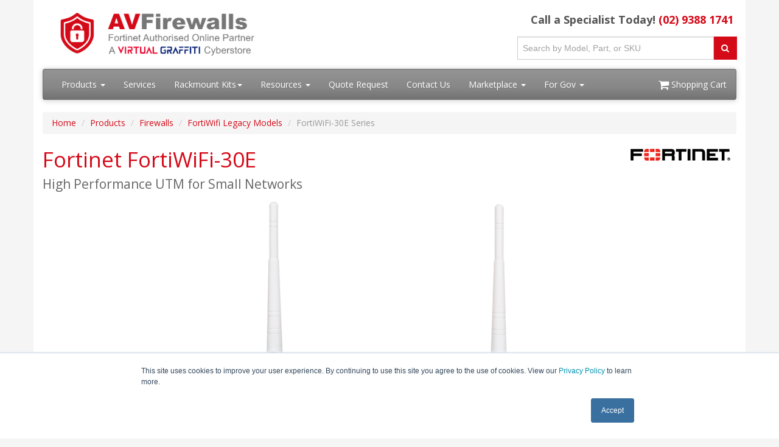

--- FILE ---
content_type: text/html; charset=UTF-8
request_url: https://www.avfirewalls.com.au/FortiWiFi-30E.asp
body_size: 13299
content:
<!DOCTYPE html>
<html lang="en-au">

<head>
  <meta http-equiv="content-type" content="text/html; charset=UTF-8">
  <meta charset="utf-8">
  <title>Fortinet FortiWiFi-30E | AVFirewalls.com.au</title>
  <meta name="description" content="FortiWiFi-30E.">
  <link rel="canonical" href="https://www.avfirewalls.com.au/FortiWiFi-30E.php">
  <meta name="viewport" content="width=device-width, initial-scale=1, maximum-scale=1" />
<link href="//fonts.googleapis.com/css?family=Open+Sans:400,700italic,700" rel="stylesheet" />
<link href="//maxcdn.bootstrapcdn.com/bootswatch/3.3.4/cerulean/bootstrap.min.css" rel="stylesheet" />
<link href="//maxcdn.bootstrapcdn.com/font-awesome/4.3.0/css/font-awesome.min.css" rel="stylesheet" />
<!-- <link rel="stylesheet" href="https://cdnjs.cloudflare.com/ajax/libs/font-awesome/7.0.1/css/all.min.css" /> -->
<link href="/resources/css/styles.css?v=1765343789" rel="stylesheet">
<link href="/css/styles.css?v=1768978016" rel="stylesheet" />
<link href="/resources/css/jquery.typeahead.css" rel="stylesheet" />
<link rel="apple-touch-icon" sizes="57x57" href="/images/favicons/apple-icon-57x57.png" />
<link rel="apple-touch-icon" sizes="60x60" href="/images/favicons/apple-icon-60x60.png" />
<link rel="apple-touch-icon" sizes="72x72" href="/images/favicons/apple-icon-72x72.png" />
<link rel="apple-touch-icon" sizes="76x76" href="/images/favicons/apple-icon-76x76.png" />
<link rel="apple-touch-icon" sizes="114x114" href="/images/favicons/apple-icon-114x114.png" />
<link rel="apple-touch-icon" sizes="120x120" href="/images/favicons/apple-icon-120x120.png" />
<link rel="apple-touch-icon" sizes="144x144" href="/images/favicons/apple-icon-144x144.png" />
<link rel="apple-touch-icon" sizes="152x152" href="/images/favicons/apple-icon-152x152.png" />
<link rel="apple-touch-icon" sizes="180x180" href="/images/favicons/apple-icon-180x180.png" />
<link rel="icon" type="image/png" sizes="192x192" href="/images/favicons/android-icon-192x192.png" />
<link rel="icon" type="image/png" sizes="32x32" href="/images/favicons/favicon-32x32.png" />
<link rel="icon" type="image/png" sizes="96x96" href="/images/favicons/favicon-96x96.png" />
<link rel="icon" type="image/png" sizes="16x16" href="/images/favicons/favicon-16x16.png" />
<link rel="manifest" href="/images/favicons/manifest.json" />
<meta name="msapplication-TileColor" content="#ffffff" />
<meta name="msapplication-TileImage" content="/images/favicons/ms-icon-144x144.png" />
<meta name="theme-color" content="#ffffff" />
<script>
  (function (w, d, s, l, i) {
    w[l] = w[l] || [];
    w[l].push({'gtm.start': new Date().getTime(), 'event': 'gtm.js'});
    var f = d.getElementsByTagName(s)[0],
      j = d.createElement(s),
      dl = l != 'dataLayer' ? '&l=' + l : '';
    j.async = true;
    j.src = 'https://www.googletagmanager.com/gtm.js?id=' + i + dl;
    f.parentNode.insertBefore(j, f);
  })(window, document, 'script', 'dataLayer', 'GTM-NQGK8FM');
</script>
<script src="https://www.google.com/recaptcha/api.js" async defer></script>
<style>
  .media-carousel {
    margin-bottom: 0;
    padding: 0 40px 30px;
    margin-top: 30px;
  }
  .media-carousel .carousel-control.left {
    left: -12px;
    background: #222;
    border: 4px solid #fff;
    border-radius: 23px;
    height: 60px;
    width: 60px;
    margin-top: 100px;
    font-size: 32px;
  }
  .media-carousel .carousel-control.right {
    right: -12px !important;
    background: #222;
    border: 4px solid #fff;
    border-radius: 23px;
    height: 60px;
    width: 60px;
    margin-top: 100px;
    font-size: 32px;
  }
  .media-carousel .carousel-indicators {
    right: 50%;
    top: auto;
    bottom: 0;
    margin-right: -19px;
  }
  .media-carousel .carousel-indicators li {
    background: silver;
  }
  .media-carousel .carousel-indicators .active {
    background: #333;
  }
</style>
</head>

<body>
  <div class="container">
    <style>
  .megamenu-header {
    background-color: #d50a18 !important;
    padding: 20px;
  }

  .megamenu-list-item {
    padding: 8px;
    padding-left: 30px !important;
  }
</style>

<div class="header">
  <div class="row">
    <div class="col-md-8 col-sm-6 logo-block">
      <div class="logo">
        <a href="https://www.avfirewalls.com.au/"><img style="height: 80px" src="/resources/images/avfirewalls-logo-new-au.png?1" alt="AVFirewalls.com.au" class="img-responsive" /></a>
      </div>
      <div class="d-block d-sm-none hidden-sm hidden-md hidden-lg hidden-xl" style="font-weight: 100; font-size: 22px; min-height: 30px; padding-top: 5px; padding-bottom: 17px;">Call a Specialist Today! <a class="tel" href="tel:+61293881741">(02) 9388 1741</a></div>
    </div>
    <div class="col-md-4 col-sm-6">
      <p class="phone-header">
        Call a Specialist Today! <a class="tel" href="tel:+61293881741">(02) 9388 1741</a>
      </p>
      <form name="form-searchahead" class="top-search form-searchahead" role="search" action="/search.php" method="get">
        <div class="typeahead__container input-group" style="width: 100%">
          <div class="typeahead__field">
            <div class="typeahead__query">
              <input type="text" class="js-typeahead-searchahead form-control" placeholder="Search by Model, Part, or SKU" name="q" autocomplete="off" />
            </div>
            <div class="typeahead__button">
              <div class="input-group-btn">
                <button class="btn btn-primary" type="submit"><i class="fa fa-search"></i></button>
              </div>
            </div>
          </div>
        </div>
      </form>
    </div>
  </div>
</div>
<div class="navbar navbar-default">
  <div class="navbar-header">
    <button type="button" class="navbar-toggle" data-toggle="collapse" data-target=".navbar-responsive-collapse"><span class="icon-bar"></span> <span class="icon-bar"></span> <span class="icon-bar"></span></button>
  </div>
  <div class="navbar-collapse collapse navbar-responsive-collapse" id="navbar">
    <ul class="nav navbar-nav">
      <li class="productDropdown dropdown">
        <a href="#" class="dropdown-toggle" data-toggle="dropdown" data-hover="dropdown">Products <b class="caret"></b></a>
        <ul class="dropdown-menu" id="products-megamenu">
          <div class="row" style="padding: 0 30px">
            <div class="row">
              <div class="col-sm-4">
                <p class="dropdownHeader megamenu-header">Fortigate Firewalls</p>
                <li class="megamenu-list"><a class="megamenu-list-item" href="/FortiGate-Entry-Level.php" title="FortiGate Entry Level Series">FortiGate Entry Level Series</a></li>
                <li class="megamenu-list"><a class="megamenu-list-item" href="/FortiGate-Mid-Range.php" title="FortiGate Mid-Range Series">FortiGate Mid-Range Series</a></li>
                <li class="megamenu-list"><a class="megamenu-list-item" href="/FortiGate-High-End.php" title="FortiGate High-End Series">FortiGate High-End Series</a></li>
                <li class="megamenu-list"><a class="megamenu-list-item" href="/FortiGate-Ultra-High-End.php" title="FortiGate Ultra High-End Series">FortiGate Ultra High-End Series</a></li>
                <li class="megamenu-list"><a class="megamenu-list-item" href="/FortiGate-Chassis-Platforms.php" title="FortiGate Chassis Platforms">FortiGate Chassis Platforms</a></li>
                <li class="megamenu-list"><a class="megamenu-list-item" href="/FortiGate-Data-Center-Firewall.php" title="FortiGate Data Center Firewall">FortiGate Data Center Firewall</a></li>
                <li class="megamenu-list"><a class="megamenu-list-item" href="/FortiGate-Rugged-Series.php" title="FortiGate Rugged Series">FortiGate Rugged Series</a></li>
                <li class="megamenu-list"><a class="megamenu-list-item" href="/FortiWifi-Series.php" title="FortiWifi Series">FortiWifi Series</a></li>
                <li class="megamenu-list"><a class="megamenu-list-item" href="/Fortigate-Virtual-Appliances.php" title="FortiGate Virtual Appliances">FortiGate Virtual Appliances</a></li>
                <li class="megamenu-list"><a class="megamenu-list-item" href="/FortiGuard-Series.php" title="Security Subscription Services">Security Subscription Services</a></li>
                <li class="megamenu-list"><a class="megamenu-list-item" href="/FortiGate-Legacy-Models.php" title="FortiGate Legacy Models">FortiGate Legacy Models</a></li>
                <li class="megamenu-list"><a class="megamenu-list-item" href="/FortiWifi-Legacy-Models.php" title="FortiWifi Legacy Models">FortiWifi Legacy Models</a></li>

                <p class="dropdownHeader megamenu-header">Network Security</p>
                <li class="megamenu-list"><a class="megamenu-list-item" href="/fortiap-series.php" title="FortiSandbox Series">FortiAp Series</a></li>
                <li class="megamenu-list"><a class="megamenu-list-item" href="/fortiswitch-series.php" title="FortiManager Series">FortiSwitch Series</a></li>
                <li class="megamenu-list"><a class="megamenu-list-item" href="/fortiextender-series.php" title="FortiManager Series">FortiExtender Series</a></li>
                <li class="megamenu-list"><a class="megamenu-list-item" href="/fortinac-series.php" title="FortiAnalyzer Series">FortiNAC Series</a></li>
                <li class="megamenu-list"><a class="megamenu-list-item" href="/fortiproxy-series.php" title="FortiSOAR">FortiProxy Series</a></li>
                <li class="megamenu-list"><a class="megamenu-list-item" href="/fortibranchsase-series.php" title="FortiSOAR">FortiBranchSASE Series</a></li>


              </div>

              <div class="col-sm-4">
                <p class="dropdownHeader megamenu-header">Cloud Security</p>
                <li class="megamenu-list"><a class="megamenu-list-item" href="/fortiddos-series.php" title="FortiDDoS Series">FortiDDoS Series</a></li>
                <li class="megamenu-list"><a class="megamenu-list-item" href="/fortigate-virtual-appliances.php" title="FortiGate Virtual Appliances">FortiGate Virtual Appliances</a></li>
                <li class="megamenu-list"><a class="megamenu-list-item" href="/forticwp.php" title="Cloud-Native Application Protection Platform ">Cloud-Native Application Protection Platform </a></li>
                <li class="megamenu-list"><a class="megamenu-list-item" href="/fortiweb-series.php" title="FortiWeb Series">FortiWeb Series </a></li>
                <li class="megamenu-list"><a class="megamenu-list-item" href="/fortimail-series.php" title="FortiMail Series">FortiMail Series </a></li>
                <li class="megamenu-list"><a class="megamenu-list-item" href="/fortiadc-series.php" title="FortiADC Series">FortiADC Series </a></li>
                <p class="dropdownHeader megamenu-header">Fabric Manager</p>
                <li class="megamenu-list"><a class="megamenu-list-item" href="/forticare.php" title="FortiCare">FortiCare </a></li>
                <li class="megamenu-list"><a class="megamenu-list-item" href="/fortimonitor-series.php" title="FortiMonitor Series">FortiMonitor Series </a></li>
                <li class="megamenu-list"><a class="megamenu-list-item" href="/fortianalyzer-series.php" title="FortiAnalyzer">FortiAnalyzer </a></li>
                <p class="dropdownHeader megamenu-header">Security Operations</p>
                <li class="megamenu-list"><a class="megamenu-list-item" href="/fortisiem-series.php" title="FortiSIEM">FortiSIEM </a></li>
                <li class="megamenu-list"><a class="megamenu-list-item" href="/fortideceptor.php" title="FortiDeceptor">FortiDeceptor </a></li>
                <li class="megamenu-list"><a class="megamenu-list-item" href="/fortisoar.php" title="FortiSOAR">FortiSOAR </a></li>
                <li class="megamenu-list"><a class="megamenu-list-item" href="/fortisandbox-series.php" title="FortiSandbox">FortiSandbox </a></li>
                <li class="megamenu-list"><a class="megamenu-list-item" href="/fortindr-series.php" title="FortiNDR">FortiNDR </a></li>
              </div>

              <div class="col-sm-4">

                <p class="dropdownHeader megamenu-header">Access and Endpoint Security</p>
                <li style="background-color: #C8C8C8;" class="megamenu-list"><a class="megamenu-list-item" href="/fortitrust.php" title="FortiTrust"><strong>FortiTrust</strong></a></li>
                <li class="megamenu-list"><a class="megamenu-list-item" href="/fortitrust-identity.php" title="FortiTrust Identity">FortiTrust Identity</a></li>
                <li class="megamenu-list"><a class="megamenu-list-item" href="/ztna-subscription.php" title="FortiTrust ZTNA">FortiTrust ZTNA</a></li>
                <li class="megamenu-list"><a class="megamenu-list-item" href="/fortitrust-sase.php" title="FortiTrust SASE">FortiTrust SASE</a></li>

                <li style="background-color: #C8C8C8;" class="megamenu-list"><a class="megamenu-list-item" href="/forticlient.php" title="FortiClient"><strong>FortiClient</strong></a></li>
                <li class="megamenu-list"><a class="megamenu-list-item" href="/forticlient-vpn-ztna.php" title="FortiClient VPN/ZTNA">FortiClient VPN/ZTNA</a></li>
                <li class="megamenu-list"><a class="megamenu-list-item" href="/forticlient-epp-apt.php" title="FortiClient EPP/APT">FortiClient EPP/APT</a></li>
                <li class="megamenu-list"><a class="megamenu-list-item" href="/forticlient-managed-services.php" title="FortiClient Managed Services">FortiClient Managed Services</a></li>
                <li class="megamenu-list"><a class="megamenu-list-item" href="/forticlient-chromebook.php" title="FortiClient Chromebook">FortiClient Chromebook</a></li>

                <li style="background-color: #C8C8C8;" class="megamenu-list"><a class="megamenu-list-item" href="/fortiedr.php" title="FortiEDR"><strong>FortiEDR</strong></a></li>
                <li class="megamenu-list"><a class="megamenu-list-item" href="/fortiedr-discover-and-protect.php" title="FortiEDR Discover and Protect">FortiEDR Discover and Protect</a></li>
                <li class="megamenu-list"><a class="megamenu-list-item" href="/fortiedr-protect-and-respond.php" title="FortiEDR Protect and Respond">FortiEDR Protect and Respond</a></li>
                <li class="megamenu-list"><a class="megamenu-list-item" href="/fortiedr-discover-protect-and-respond.php" title="FortiEDR Discover, Protect and Respond">FortiEDR Discover, Protect and Respond</a></li>
                <li class="megamenu-list"><a class="megamenu-list-item" href="/fortiedr-discover-protect-and-respond-airgap.php" title="FortiEDR Discover, Protect and Respond - AirGap">FortiEDR Discover, Protect and Respond - AirGap</a></li>


                <li style="background-color: #C8C8C8;" class="megamenu-list"><a class="megamenu-list-item" href="/fortitoken.php" title="FortiToken"><strong>FortiToken</strong></a></li>
                <li class="megamenu-list"><a class="megamenu-list-item" href="/fortitoken-210.php" title="FortiToken-210">FortiToken-210</a></li>
                <li class="megamenu-list"><a class="megamenu-list-item" href="/fortitoken-310.php" title="FortiToken-310">FortiToken-310</a></li>
                <li class="megamenu-list"><a class="megamenu-list-item" href="/fortitoken-410.php" title="FortiToken-410">FortiToken-410</a></li>
                <li class="megamenu-list"><a class="megamenu-list-item" href="/fortitokenmobile-electronic-lic.php" title="FortiTokenMobile (Electronic License)">FortiTokenMobile (Electronic License)</a></li>
                <li class="megamenu-list"><a class="megamenu-list-item" href="/fortiidentity-cloud.php" title="FortiIdentity Cloud">FortiIdentity Cloud</a></li>

                <li style="background-color: #C8C8C8;" class="megamenu-list"><a class="megamenu-list-item" href="/fortisase.php" title="FortiSASE"><strong>FortiSASE</strong></a></li>
              </div>



            </div>
            <hr />
            <div class="row">
              <a href="/products.php"><button style="background-color: #d50a18" class="btn btn-primary center-block">View All Products</button></a><br />
            </div>
          </div>
        </ul>
      </li>
      <li>
        <a href="/professional-support.php">Services</a>
      </li>
      <li class="dropdown">
        <a href="#" class="dropdown-toggle" data-toggle="dropdown" data-hover="dropdown">Rackmount Kits<b class="caret"></b></a>
        <ul class="dropdown-menu">
          <li><a href="/RM-FR-T3.php">RM-FR-T3</a></li>
          <li><a href="/RM-FR-T7.php">RM-FR-T7</a></li>
          <li><a href="/RM-FR-T8.php">RM-FR-T8</a></li>
          <li><a href="/RM-FR-T9.php">RM-FR-T9</a></li>
          <li><a href="/RM-FR-T10.php">RM-FR-T10</a></li>
          <li><a href="/RM-FR-T11.php">RM-FR-T11</a></li>
          <li><a href="/RM-FR-T12.php">RM-FR-T12</a></li>
          <li><a href="/RM-FR-T14.php">RM-FR-T14</a></li>
          <li><a href="/RM-FR-T15.php">RM-FR-T15</a></li>
          <li><a href="/RM-FR-T16.php">RM-FR-T16</a></li>
          <li><a href="/RM-FR-T17.php">RM-FR-T17</a></li>
        </ul>
      </li>
      <li class="dropdown">
        <a href="#" class="dropdown-toggle" data-toggle="dropdown" data-hover="dropdown">Resources <b class="caret"></b></a>
        <ul class="dropdown-menu">
          <li class="dropdown dropdown-submenu">
            <a href="#" class="dropdown-toggle" data-toggle="dropdown">Solutions</a>
            <ul class="dropdown-menu">
              <li class="dropdown dropdown-submenu">
                <a href="#" class="dropdown-toggle" data-toggle="dropdown">FortiAP Solutions</a>
                <ul class="dropdown-menu">
                  <li><a href="/Healthcare-Solutions.php">Healthcare Solutions</a></li>
                  <li><a href="/Retail-Solutions.php">Retail Solutions</a></li>
                </ul>
              </li>
              <li class="dropdown dropdown-submenu">
                <a href="#" class="dropdown-toggle" data-toggle="dropdown">Small Business Solutions</a>
                <ul class="dropdown-menu">
                  <li><a href="/Secure-Connectivity.php">Secure Office Networking Solutions</a></li>
                  <li><a href="/Small-Mid-Size-Business-Security.php">Small and Mid-Size Business Security</a></li>
                </ul>
              </li>
              <li><a href="/WFH.php">Work From Home Solutions</a></li>
              <li><a href="/Teleworker.php">Teleworker Solutions</a></li>
              <li><a href="/Education.php">Fortinet Education Solutions</a></li>
              <li><a href="/Healthcare.php">Fortinet Healthcare Solutions</a></li>
              <li><a href="/SD-WAN.php">Secure SD-WAN</a></li>
              <li><a href="/SD-Branch.php">Secure SD-Branch</a></li>
              <li><a href="/fortiOS.php">FortiOS</a></li>
              <li><a href="/security-fabric.php">Security Fabric</a></li>

            </ul>
          </li>
          <li><a href="/Fortinet-Solutions.php">Fortinet Solutions</a></li>
          <li>
            <a href="/security-fabric-ready-products.php">Security Fabric Ready Products</a>
          </li>
          <li>
            <a href="/blog.php">Blog</a>
          </li>
          <li><a href="/Fortinet-Solutions.php">Fortinet Solutions</a></li>
          <li><a href="/Specials.php">Specials &amp; Promotions</a></li>
          <li><a href="/Tradeup-Program.php">Trade Up Programs</a></li>
          <li><a href="/Training.php">Fortinet Training</a></li>
          <li><a href="/Online-Demos.php">Live Demos</a></li>
          <li><a href="/Fortinet-Mitre-Matrix.php">Mitre ATT & CK Matrix</a></li>
          <li><a href="/Fortinet-Enterprise-Mitigation-Reference-Table.php">Mitre Enterprise Mitigation Reference Table</a></li>
          <li><a href="/whitepaper.php">Threat Hunting</a></li>
          <li><a href="/ordering-guides.php">Ordering Guides</a></li>
          <li><a href="/fortigate-sizing-calculator.php">Fortigate Sizing Calculator</a></li>
        </ul>
      </li>
      <li><a href="/quoterequest.php">Quote Request</a></li>
      <li><a href="/contact.php">Contact Us</a></li>

      <li class="dropdown">
        <a href="#" class="dropdown-toggle" data-toggle="dropdown" data-hover="dropdown">Marketplace <b class="caret"></b></a>
        <ul class="dropdown-menu">
          <li><a href="/aws.php">AWS</a></li>
        </ul>
      </li>
      <li class="dropdown"> 
        <a href="#" class="dropdown-toggle" data-toggle="dropdown" data-hover="dropdown">For Gov <b class="caret"></b></a>
        <ul class="dropdown-menu">
          <li><a href="/federal.php">Federal</a></li>
          <li><a href="/state.php">State</a></li>
          <li><a href="/local.php">Local</a></li>
        </ul>
      </li>

    </ul>
    <ul class="nav navbar-nav navbar-right">
      <li>
        <a href="/viewcart.php"><i class="fa fa-shopping-cart fa-lg"></i> Shopping Cart</a>
      </li>
    </ul>
  </div>
</div>    <nav aria-label="breadcrumb">
      <ol class="breadcrumb">
        <li class="breadcrumb-item"><a href="/">Home</a></li>
        <li class="breadcrumb-item"><a href="/products.php">Products</a></li>
        <li class="breadcrumb-item"><a href="/firewalls.php">Firewalls</a></li>
        <li class="breadcrumb-item"><a href="/FortiWifi-Legacy-Models.php">FortiWifi Legacy Models</a></li>
        <li class="breadcrumb-item active" aria-current="page">FortiWiFi-30E Series</li>
      </ol>
    </nav>
    <div class="content"><img src="/images/fortinet-logo.png" class="vendorLogo" alt="Fortinet Partner">
      <h1>Fortinet FortiWiFi-30E<br>
        <span class="smallHeaderText">High Performance UTM
          for Small Networks</span>
      </h1>
      <p><img src="/images/FortiGate/FortiGate-FortiWiFi-30E/FortiWiFi30E.png" width="600" height="447" class="img-responsive center-block"></p><br>
      <h3 class="text-center">Sorry, this product is no longer available, please <a href="/contact.php">contact us</a> for a replacement.</h3> <br>
      <div class="pricing panel  panel-primary">
        <div class="panel-heading">Fortinet Products</div>
        <div class="panel-body">
          <div class="panel-subheading"><strong>FortiWiFi-30E FortiConverter Service for one time configuration conversion service</strong></div>
          <div class="row">
            <div class="col-sm-7"><strong>FortiWiFi-30E 1 Year FortiConverter Service for one time configuration conversion service</strong></div>
            <div class="col-sm-3">#FC-10-00038-189-02-12<br>
              <strong>Our Price: <a href="/quoterequest.php?product=FC-10-00038-189-02-12">Request a Quote</a></strong>
            </div>
            <div class="col-sm-2 text-center">
              <a href="/quoterequest.php?product=FC-10-00038-189-02-12" class="btn btn-primary"><i class="fa fa-envelope-o fa-envelope"></i> Get a Quote</a><!--<form action="/addcart.php" method="get">
                <input type="hidden" name="item" value="FC-10-00038-189-02-12 - FortiWiFi-30E 1 Year FortiConverter Service for one time configuration conversion service">
                <input type="hidden" name="price" value="$80.00">
                <input type="hidden" name="quantity" value="1">
                <button type="submit" class="btn btn-warning center-block"><i class="fa fa-shopping-cart"></i> Add to Cart</button>
              </form>-->
            </div>
          </div>
          <div class="panel-subheading"><strong>FortiWiFi-30E Upgrade FortiCare Premium to Elite</strong></div>
          <div class="row">
            <div class="col-sm-7"><strong>FortiWiFi-30E 1 Year Upgrade FortiCare Premium to Elite (Require FortiCare Premium)</strong></div>
            <div class="col-sm-3">#FC-10-00038-204-02-12<br>
              <strong>Our Price: <a href="/quoterequest.php?product=FC-10-00038-204-02-12">Request a Quote</a></strong>
            </div>
            <div class="col-sm-2 text-center">
              <a href="/quoterequest.php?product=FC-10-00038-204-02-12" class="btn btn-primary"><i class="fa fa-envelope-o fa-envelope"></i> Get a Quote</a><!--<form action="/addcart.php" method="get">
                <input type="hidden" name="item" value="FC-10-00038-204-02-12 - FortiWiFi-30E 1 Year Upgrade FortiCare Premium to Elite (Require FortiCare Premium)">
                <input type="hidden" name="price" value="$59.00">
                <input type="hidden" name="quantity" value="1">
                <button type="submit" class="btn btn-warning center-block"><i class="fa fa-shopping-cart"></i> Add to Cart</button>
              </form>-->
            </div>
          </div>
          <div class="panel-subheading"><strong>FortiWiFi-30E Enterprise Protection (IPS, Advanced Malware Protection, Application Control, Web Filtering, Antispam, Security Rating, Industrial Security, FortiConverter Svc, and 24x7 FortiCare)</strong></div>
          <div class="row">
            <div class="col-sm-7"><strong>FortiWiFi-30E 1 Year Enterprise Protection (IPS, Advanced Malware Protection, Application Control, URL, DNS &amp; Video Filtering, Antispam, Security Rating, Industrial Security, FortiConverter Svc, and FortiCare Premium)</strong></div>
            <div class="col-sm-3">#FC-10-00038-810-02-12<br>
              <strong>Our Price: <a href="/quoterequest.php?product=FC-10-00038-810-02-12">Request a Quote</a></strong>
            </div>
            <div class="col-sm-2 text-center">
              <a href="/quoterequest.php?product=FC-10-00038-810-02-12" class="btn btn-primary"><i class="fa fa-envelope-o fa-envelope"></i> Get a Quote</a><!--<form action="/addcart.php" method="get">
                <input type="hidden" name="item" value="FC-10-00038-810-02-12 - FortiWiFi-30E 1 Year Enterprise Protection (IPS, Advanced Malware Protection, Application Control, URL, DNS &amp; Video Filtering, Antispam, Security Rating, Industrial Security, FortiConverter Svc, and FortiCare Premium)">
                <input type="hidden" name="price" value="$1,006.00">
                <input type="hidden" name="quantity" value="1">
                <button type="submit" class="btn btn-warning center-block"><i class="fa fa-shopping-cart"></i> Add to Cart</button>
              </form>-->
            </div>
          </div>
          <div class="panel-subheading"><strong>FortiWiFi-30E Unified Threat Protection (UTP) (IPS, Advanced Malware Protection, Application Control, Web &amp; Video Filtering, Antispam Service, and 24x7 FortiCare)</strong></div>
          <div class="row">
            <div class="col-sm-7"><strong>FortiWiFi-30E 1 Year Unified Threat Protection (UTP) (IPS, Advanced Malware Protection, Application Control, URL, DNS &amp; Video Filtering, Antispam Service, and FortiCare Premium)</strong></div>
            <div class="col-sm-3">#FC-10-00038-950-02-12<br>
              <strong>Our Price: <a href="/quoterequest.php?product=FC-10-00038-950-02-12">Request a Quote</a></strong>
            </div>
            <div class="col-sm-2 text-center">
              <a href="/quoterequest.php?product=FC-10-00038-950-02-12" class="btn btn-primary"><i class="fa fa-envelope-o fa-envelope"></i> Get a Quote</a><!--<form action="/addcart.php" method="get">
                <input type="hidden" name="item" value="FC-10-00038-950-02-12 - FortiWiFi-30E 1 Year Unified Threat Protection (UTP) (IPS, Advanced Malware Protection, Application Control, URL, DNS &amp; Video Filtering, Antispam Service, and FortiCare Premium)">
                <input type="hidden" name="price" value="$829.00">
                <input type="hidden" name="quantity" value="1">
                <button type="submit" class="btn btn-warning center-block"><i class="fa fa-shopping-cart"></i> Add to Cart</button>
              </form>-->
            </div>
          </div>
          <div class="panel-subheading"><strong>FortiWiFi-30E Advanced Threat Protection (IPS, Advanced Malware Protection Service, Application Control, and 24x7 FortiCare)</strong></div>
          <div class="row">
            <div class="col-sm-7"><strong>FortiWiFi-30E 1 Year Advanced Threat Protection (IPS, Advanced Malware Protection Service, Application Control, and FortiCare Premium)</strong></div>
            <div class="col-sm-3">#FC-10-00038-928-02-12<br>
              <strong>Our Price: <a href="/quoterequest.php?product=FC-10-00038-928-02-12">Request a Quote</a></strong>
            </div>
            <div class="col-sm-2 text-center">
              <a href="/quoterequest.php?product=FC-10-00038-928-02-12" class="btn btn-primary"><i class="fa fa-envelope-o fa-envelope"></i> Get a Quote</a><!--<form action="/addcart.php" method="get">
                <input type="hidden" name="item" value="FC-10-00038-928-02-12 - FortiWiFi-30E 1 Year Advanced Threat Protection (IPS, Advanced Malware Protection Service, Application Control, and FortiCare Premium)">
                <input type="hidden" name="price" value="$533.00">
                <input type="hidden" name="quantity" value="1">
                <button type="submit" class="btn btn-warning center-block"><i class="fa fa-shopping-cart"></i> Add to Cart</button>
              </form>-->
            </div>
          </div>
          <div class="panel-subheading"><strong>FortiWiFi-30E FortiGate Cloud Management, Analysis and 1 Year Log Retention</strong></div>
          <div class="row">
            <div class="col-sm-7"><strong>FortiWiFi-30E 1 Year FortiGate Cloud Management, Analysis and 1 Year Log Retention</strong></div>
            <div class="col-sm-3">#FC-10-00038-131-02-12<br>
              <strong>Our Price: <a href="/quoterequest.php?product=FC-10-00038-131-02-12">Request a Quote</a></strong>
            </div>
            <div class="col-sm-2 text-center">
              <a href="/quoterequest.php?product=FC-10-00038-131-02-12" class="btn btn-primary"><i class="fa fa-envelope-o fa-envelope"></i> Get a Quote</a><!--<form action="/addcart.php" method="get">
                <input type="hidden" name="item" value="FC-10-00038-131-02-12 - FortiWiFi-30E 1 Year FortiGate Cloud Management, Analysis and 1 Year Log Retention">
                <input type="hidden" name="price" value="$288.00">
                <input type="hidden" name="quantity" value="1">
                <button type="submit" class="btn btn-warning center-block"><i class="fa fa-shopping-cart"></i> Add to Cart</button>
              </form>-->
            </div>
          </div>
          <div class="panel-subheading"><strong>FortiWiFi-30E Advanced Malware Protection (AMP) including Antivirus, Mobile Malware and FortiGate Cloud Sandbox Service</strong></div>
          <div class="row">
            <div class="col-sm-7"><strong>FortiWiFi-30E 1 Year Advanced Malware Protection (AMP) including Antivirus, Mobile Malware and FortiGate Cloud Sandbox Service</strong></div>
            <div class="col-sm-3">#FC-10-00038-100-02-12<br>
              <strong>Our Price: <a href="/quoterequest.php?product=FC-10-00038-100-02-12">Request a Quote</a></strong>
            </div>
            <div class="col-sm-2 text-center">
              <a href="/quoterequest.php?product=FC-10-00038-100-02-12" class="btn btn-primary"><i class="fa fa-envelope-o fa-envelope"></i> Get a Quote</a><!--<form action="/addcart.php" method="get">
                <input type="hidden" name="item" value="FC-10-00038-100-02-12 - FortiWiFi-30E 1 Year Advanced Malware Protection (AMP) including Antivirus, Mobile Malware and FortiGate Cloud Sandbox Service">
                <input type="hidden" name="price" value="$208.00">
                <input type="hidden" name="quantity" value="1">
                <button type="submit" class="btn btn-warning center-block"><i class="fa fa-shopping-cart"></i> Add to Cart</button>
              </form>-->
            </div>
          </div>
          <div class="panel-subheading"><strong>FortiWiFi-30E FortiGuard IPS Service</strong></div>
          <div class="row">
            <div class="col-sm-7"><strong>FortiWiFi-30E 1 Year FortiGuard IPS Service</strong></div>
            <div class="col-sm-3">#FC-10-00038-108-02-12<br>
              <strong>Our Price: <a href="/quoterequest.php?product=FC-10-00038-108-02-12">Request a Quote</a></strong>
            </div>
            <div class="col-sm-2 text-center">
              <a href="/quoterequest.php?product=FC-10-00038-108-02-12" class="btn btn-primary"><i class="fa fa-envelope-o fa-envelope"></i> Get a Quote</a><!--<form action="/addcart.php" method="get">
                <input type="hidden" name="item" value="FC-10-00038-108-02-12 - FortiWiFi-30E 1 Year FortiGuard IPS Service">
                <input type="hidden" name="price" value="$208.00">
                <input type="hidden" name="quantity" value="1">
                <button type="submit" class="btn btn-warning center-block"><i class="fa fa-shopping-cart"></i> Add to Cart</button>
              </form>-->
            </div>
          </div>
          <div class="panel-subheading"><strong>FortiWiFi-30E FortiGuard Web &amp; Video Filtering Service</strong></div>
          <div class="row">
            <div class="col-sm-7"><strong>FortiWiFi-30E 1 Year FortiGuard URL, DNS &amp; Video Filtering Service</strong></div>
            <div class="col-sm-3">#FC-10-00038-112-02-12<br>
              <strong>Our Price: <a href="/quoterequest.php?product=FC-10-00038-112-02-12">Request a Quote</a></strong>
            </div>
            <div class="col-sm-2 text-center">
              <a href="/quoterequest.php?product=FC-10-00038-112-02-12" class="btn btn-primary"><i class="fa fa-envelope-o fa-envelope"></i> Get a Quote</a><!--<form action="/addcart.php" method="get">
                <input type="hidden" name="item" value="FC-10-00038-112-02-12 - FortiWiFi-30E 1 Year FortiGuard URL, DNS &amp; Video Filtering Service">
                <input type="hidden" name="price" value="$312.00">
                <input type="hidden" name="quantity" value="1">
                <button type="submit" class="btn btn-warning center-block"><i class="fa fa-shopping-cart"></i> Add to Cart</button>
              </form>-->
            </div>
          </div>
          <div class="panel-subheading"><strong>FortiWiFi-30E FortiGuard Industrial Security Service</strong></div>
          <div class="row">
            <div class="col-sm-7"><strong>FortiWiFi-30E 1 Year FortiGuard OT Security Service (OT dashboards and compliance reports, OT application and service detection, OT vulnerability correlation, OT virtual patching, OT signatures - Application Control and IPS rules)</strong></div>
            <div class="col-sm-3">#FC-10-00038-159-02-12<br>
              <strong>Our Price: <a href="/quoterequest.php?product=FC-10-00038-159-02-12">Request a Quote</a></strong>
            </div>
            <div class="col-sm-2 text-center">
              <a href="/quoterequest.php?product=FC-10-00038-159-02-12" class="btn btn-primary"><i class="fa fa-envelope-o fa-envelope"></i> Get a Quote</a><!--<form action="/addcart.php" method="get">
                <input type="hidden" name="item" value="FC-10-00038-159-02-12 - FortiWiFi-30E 1 Year FortiGuard OT Security Service (OT dashboards and compliance reports, OT application and service detection, OT vulnerability correlation, OT virtual patching, OT signatures - Application Control and IPS rules)">
                <input type="hidden" name="price" value="$208.00">
                <input type="hidden" name="quantity" value="1">
                <button type="submit" class="btn btn-warning center-block"><i class="fa fa-shopping-cart"></i> Add to Cart</button>
              </form>-->
            </div>
          </div>
          <div class="panel-subheading"><strong>FortiWiFi-30E FortiGuard Security Rating Service</strong></div>
          <div class="row">
            <div class="col-sm-7"><strong>FortiWiFi-30E 1 Year FortiGuard Attack Surface Security Service (Security, Compliance and Risk Ratings, IoT Detection and IoT Vulnerability Correlation)</strong></div>
            <div class="col-sm-3">#FC-10-00038-175-02-12<br>
              <strong>Our Price: <a href="/quoterequest.php?product=FC-10-00038-175-02-12">Request a Quote</a></strong>
            </div>
            <div class="col-sm-2 text-center">
              <a href="/quoterequest.php?product=FC-10-00038-175-02-12" class="btn btn-primary"><i class="fa fa-envelope-o fa-envelope"></i> Get a Quote</a><!--<form action="/addcart.php" method="get">
                <input type="hidden" name="item" value="FC-10-00038-175-02-12 - FortiWiFi-30E 1 Year FortiGuard Attack Surface Security Service (Security, Compliance and Risk Ratings, IoT Detection and IoT Vulnerability Correlation)">
                <input type="hidden" name="price" value="$208.00">
                <input type="hidden" name="quantity" value="1">
                <button type="submit" class="btn btn-warning center-block"><i class="fa fa-shopping-cart"></i> Add to Cart</button>
              </form>-->
            </div>
          </div>
          <div class="panel-subheading"><strong>FortiWiFi-30E SD-WAN Cloud Assisted Monitoring:�Cloud-based SD-WAN�Bandwidth &amp; Quality Monitoring Service</strong></div>
          <div class="row">
            <div class="col-sm-7"><strong>FortiWiFi-30E 1 Year FortiGuard SD-WAN Underlay Bandwidth and Quality Monitoring Service</strong></div>
            <div class="col-sm-3">#FC-10-00038-288-02-12<br>
              <strong>Our Price: <a href="/quoterequest.php?product=FC-10-00038-288-02-12">Request a Quote</a></strong>
            </div>
            <div class="col-sm-2 text-center">
              <a href="/quoterequest.php?product=FC-10-00038-288-02-12" class="btn btn-primary"><i class="fa fa-envelope-o fa-envelope"></i> Get a Quote</a><!--<form action="/addcart.php" method="get">
                <input type="hidden" name="item" value="FC-10-00038-288-02-12 - FortiWiFi-30E 1 Year FortiGuard SD-WAN Underlay Bandwidth and Quality Monitoring Service">
                <input type="hidden" name="price" value="$256.00">
                <input type="hidden" name="quantity" value="1">
                <button type="submit" class="btn btn-warning center-block"><i class="fa fa-shopping-cart"></i> Add to Cart</button>
              </form>-->
            </div>
          </div>
          <div class="panel-subheading"><strong>FortiWiFi-30E FortiConverter Service for one time configuration conversion service</strong></div>
          <div class="row">
            <div class="col-sm-7"><strong>FortiWiFi-30E 1 Year FortiConverter Service for one time configuration conversion service</strong></div>
            <div class="col-sm-3">#FC-10-00038-189-02-12<br>
              <strong>Our Price: <a href="/quoterequest.php?product=FC-10-00038-189-02-12">Request a Quote</a></strong>
            </div>
            <div class="col-sm-2 text-center">
              <a href="/quoterequest.php?product=FC-10-00038-189-02-12" class="btn btn-primary"><i class="fa fa-envelope-o fa-envelope"></i> Get a Quote</a><!--<form action="/addcart.php" method="get">
                <input type="hidden" name="item" value="FC-10-00038-189-02-12 - FortiWiFi-30E 1 Year FortiConverter Service for one time configuration conversion service">
                <input type="hidden" name="price" value="$80.00">
                <input type="hidden" name="quantity" value="1">
                <button type="submit" class="btn btn-warning center-block"><i class="fa fa-shopping-cart"></i> Add to Cart</button>
              </form>-->
            </div>
          </div>
          <div class="panel-subheading"><strong>FortiWiFi-30E 24x7 FortiCare Contract</strong></div>
          <div class="row">
            <div class="col-sm-7"><strong>FortiWiFi-30E 1 Year FortiCare Premium Support</strong></div>
            <div class="col-sm-3">#FC-10-00038-247-02-12<br>
              <strong>Our Price: <a href="/quoterequest.php?product=FC-10-00038-247-02-12">Request a Quote</a></strong>
            </div>
            <div class="col-sm-2 text-center">
              <a href="/quoterequest.php?product=FC-10-00038-247-02-12" class="btn btn-primary"><i class="fa fa-envelope-o fa-envelope"></i> Get a Quote</a><!--<form action="/addcart.php" method="get">
                <input type="hidden" name="item" value="FC-10-00038-247-02-12 - FortiWiFi-30E 1 Year FortiCare Premium Support">
                <input type="hidden" name="price" value="$237.00">
                <input type="hidden" name="quantity" value="1">
                <button type="submit" class="btn btn-warning center-block"><i class="fa fa-shopping-cart"></i> Add to Cart</button>
              </form>-->
            </div>
          </div>
          <div class="panel-subheading"><strong>FortiWiFi-30E ASE FortiCare (24x7 plus Advanced Services Ticket Handling)</strong></div>
          <div class="row">
            <div class="col-sm-7"><strong>FortiWiFi-30E 1 Year FortiCare Elite Support</strong></div>
            <div class="col-sm-3">#FC-10-00038-284-02-12<br>
              <strong>Our Price: <a href="/quoterequest.php?product=FC-10-00038-284-02-12">Request a Quote</a></strong>
            </div>
            <div class="col-sm-2 text-center">
              <a href="/quoterequest.php?product=FC-10-00038-284-02-12" class="btn btn-primary"><i class="fa fa-envelope-o fa-envelope"></i> Get a Quote</a><!--<form action="/addcart.php" method="get">
                <input type="hidden" name="item" value="FC-10-00038-284-02-12 - FortiWiFi-30E 1 Year FortiCare Elite Support">
                <input type="hidden" name="price" value="$296.00">
                <input type="hidden" name="quantity" value="1">
                <button type="submit" class="btn btn-warning center-block"><i class="fa fa-shopping-cart"></i> Add to Cart</button>
              </form>-->
            </div>
          </div>
        </div>
      </div>
      <p>&nbsp;</p>
      <p class="text-center"><strong><a href="#pricing">Click here to jump to more pricing!</a></strong></p>
      <div role="tabpanel">
        <ul class="nav nav-tabs" role="tablist">
          <li role="presentation" class="active"><a href="#overview" aria-controls="overview" role="tab" data-toggle="tab">Overview</a></li>
          <li role="presentation"><a href="#hardware" aria-controls="hardware" role="tab" data-toggle="tab">Hardware</a></li>
          <li role="presentation"><a href="#services" aria-controls="services" role="tab" data-toggle="tab">Services</a></li>
          <li role="presentation"><a href="#software" aria-controls="software" role="tab" data-toggle="tab">Software</a></li>
          <li role="presentation"><a href="#specifications" aria-controls="specifications" role="tab" data-toggle="tab">Specifications</a></li>
          <li role="presentation"><a href="#documentation" aria-controls="documentation" role="tab" data-toggle="tab">Documentation</a></li>
      </div>
      <div class="tab-content">
        <div id="overview" role="tab-panel" class="tab-pane active"> <a href="Online-Demos.php"> <img src="/images/livedemo.gif" width="129" height="48" class="fltrt" alt="Live Demo! Click here to load"></a>
          <h2>Overview:</h2>
          <p>The FortiGate/FortiWiFi 30E are compact, cost effective, all-in-one security appliances that deliver Fortinet’s Connected UTM. Ideal for small business, remote, customer premise equipment (CPE) and retail networks, these appliances offer the network security, connectivity and performance you need.
          <h3>High Performance Network Security</h3>
          Built on the foundation FortiOS 5, the FortiGate/FortiWiFi 30E series provides an integrated set of essential security technologies to protect all of your applications and data. You get advanced threat protection, including firewall, application control, advanced threat protection, IPS, VPN, and web filtering, all from one device that’s easy to deploy and manage. With our FortiGuard® security subscription services you’ll have automated protection against today’s sophisticated threats.
          <h3>Advanced Features</h3>
          <p>The FortiGate/FortiWiFi 30E offers beyond the industry’s best firewall with the latest in Advanced Threat Protection including Sandboxing and anti-bot protection, Feature Select Options for simplifying configurations and deployments, and Contextual Visibility for enhanced reporting and management.</p>
          <p>VDOMs on the FortiGate/FortiWiFi 30E let you segment networks to enable guest and employee access, or protect things like cardholder data. You get the flexibility to match your business needs and meet compliance standards like PCI and HIPAA.</p>
          <h3>Highlights</h3>
          <table class="table table-bordered table-hover table-responsive">
            <tr class="row-header">
              <td>Firewall Performance</td>
              <td>IPS Performance</td>
              <td>Interfaces</td>
            </tr>
            <tr>
              <td>950 Mbps</td>
              <td>600 Mbps</td>
              <td>Multiple GE RJ45</td>
            </tr>
          </table>
          <h3>Features & Benefits</h3>
          <ul>
            <li>High performance UTM — firewall, VPN, IPS, application control, web filtering, antivirus, antispam, DLP and more</li>
            <li>Runs on FortiOS 5 — the most powerful security operating system in the world delivers more protection for fighting advanced threats and visibility with deep contextual information</li>
          </ul>
        </div>
        <div id="hardware" role="tab-panel" class="tab-pane">
          <h2>Hardware:</h2>
          <h3>FortiWiFi 30E</h3>
          <p><img src="/images/FortiGate/FortiGate-FortiWiFi-30E/FortiWiFi-30E.jpg" width="660" height="412" alt="FortiWiFi 30E" /></p>
          <p><strong>Interfaces</strong></p>
          <ol>
            <li>USB Port</li>
            <li>Console RJ45</li>
            <li>1x GE RJ45 WAN Port</li>
            <li>4x GE RJ45 Switch Ports</li>
          </ol>
          <h3>Install in Minutes with FortiExplorer</h3>
          The FortiExplorer wizard enables easy setup and configuration coupled with easy-to-follow instructions. FortiExplorer runs on popular mobile devices like Android and iOS. Using FortiExplorer is as simple as starting the application and connecting to the appropriate USB port on the FortiGate. By using FortiExplorer, you can be up and running and protected in minutes.
          <h3>Wireless and 3G/4G WAN Extensions</h3>
          The FortiGate supports external 3G/4G modems that allow additional or redundant WAN connectivity for maximum reliability. The FortiGate can also operate as a wireless access point controller to further extend wireless capabilities.
          <h3>Compact and Reliable Form Factor</h3>
          Designed for small environments, you can simply place the FortiGate/FortiWiFi 50/51E on a desktop. It is small, lightweight yet highly reliable with superior MTBF (Mean Time Between Failure), minimizing the chance of a network disruption
          </p>
          <h3>Superior Wireless Coverage</h3>
          A built-in dual-band, dual-stream access point with internal antennas is integrated on the FortiWiFi 30E and provides speedy 802.11n coverage on both 2.4 GHz and 5 GHz bands. The dualband chipset addresses the PCI-DSS compliance requirement for rogue AP wireless scanning, providing maximum protection for regulated environments.
        </div>
        <div id="software" role="tab-panel" class="tab-pane">
          <h2>Software:</h2>
          <h3>FortiOS</h3>
          Control all the security and networking capabilities across the entire
          FortiGate platform with one intuitive operating system. Reduce
          operating expenses and save time with a truly consolidated next
          generation security platform.
          <p><img src="/images/FortiGate/FortiOS.png" alt="FortiOS" width="619" height="402" class="img-responsive center-block"></p>
          <ul>
            <li> A truly consolidated platform with one OS for all security and networking services for all FortiGate platforms.</li>
            <li> Industry-leading protection: NSS Labs Recommended, VB100, AV Comparatives and ICSA validated security and performance.</li>
            <li>Control thousands of applications, block the latest exploits, and filter web traffic based on millions of real-time URL ratings.</li>
            <li> Detect, contain and block advanced attacks automatically in minutes with integrated advanced threat protection framework.</li>
            <li>Solve your networking needs with extensive routing, switching, WiFi, LAN and WAN capabilities.</li>
            <li> Activate all the ASIC-boosted capabilities you need on the fastest firewall platform available.</li>
          </ul>
        </div>
        <div id="services" role="tab-panel" class="tab-pane">
          <h2>Services:</h2>
          <h3>FortiGuard Security Services</h3>
          <p>FortiGuard Labs offers real-time intelligence on the threat landscape, delivering comprehensive security updates across the full range of Fortinet's solutions. Comprised of security threat researchers, engineers, and forensic specialists, the team collaborates with the world's leading threat monitoring organizations, other network and security vendors, as well as law enforcement agencies:</p>
          <ul>
            <li><strong>Real-time Updates</strong> — 24x7x365 Global Operations research security intelligence, distributed via Fortinet Distributed Network to all Fortinet platforms.</li>
            <li><strong>Security Research</strong> — FortiGuard Labs have discovered over 170 unique zero-day vulnerabilities to date, totaling millions of automated signature updates monthly</li>
            <li><strong>Validated Security Intelligence</strong> — Based on FortiGuard intelligence, Fortinet's network security platform is tested and validated by the world's leading third-party testing labs and customers globally.</li>
          </ul>
          <h3>FortiCare Support Services</h3>
          <p>Our FortiCare customer support team provides global technical support for all Fortinet products. With support staff in the Americas, Europe, Middle East and Asia, FortiCare offers services to meet the needs of enterprises of all sizes:</p>
          <ul>
            <li><strong> Enhanced Support</strong> — For customers who need support during local business hours only.</li>
            <li><strong> Comprehensive Support </strong>— For customers who need around- the-clock mission critical support, including advanced exchange hardware replacement.</li>
            <li><strong>Advanced Services</strong> — For global or regional customers who need an assigned Technical Account Manager, enhanced service level agreements, extended software support, priority escalation, on-site visits and more.</li>
            <li><strong> Professional Services</strong> — For customers with more complex security implementations that require architecture and design services, implementation and deployment services, operational services and more.</li>
          </ul>
          <h2>Enterprise Bundle</h2>
          FortiGuard Labs delivers a number of security intelligence services to augment the FortiGate firewall platform.
          You can easily optimize the protection capabilities of your FortiGate with the FortiGuard Enterprise Bundle. This
          bundle contains the full set of FortiGuard security services plus FortiCare service and support offering the most
          flexibility and broadest range of protection all in one package.
        </div>
        <div id="specifications" role="tab-panel" class="tab-pane">
          <h2>Specifications:</h2>
          <br>
          <table class="table table-bordered table-hover table-responsive">
            <tr>
              <th></th>
              <th style="text-align:center;width:30%">FortiGate 30E</th>
              <th style="text-align:center;width:30%">FortiWiFi 30E</th>
            </tr>
            <tr class="row-header">
              <td colspan="3">Hardware Specifications</td>
            </tr>
            <tr>
              <td><strong>GE RJ45 Switch Ports</strong></td>
              <td>4</td>
              <td>4</td>
            </tr>
            <tr>
              <td><strong>GE RJ45 WAN Port</strong></td>
              <td>1</td>
              <td>1</td>
            </tr>
            <tr>
              <td><strong>USB Port</strong></td>
              <td>1</td>
              <td>1</td>
            </tr>
            <tr>
              <td><strong>Console (RJ45)</strong></td>
              <td>1</td>
              <td>1</td>
            </tr>
            <tr>
              <td><strong>Wireless Interface</strong></td>
              <td>–</td>
              <td>802.11 a/b/g/n</td>
            </tr>
            <tr>
              <td><strong>Internal Storage</strong></td>
              <td colspan="2">16 GB</td>
            </tr>
            <tr class="row-header">
              <td colspan="3">System Performance</td>
            </tr>
            <tr>
              <td><strong>Firewall Throughput</strong></td>
              <td colspan="2">950 Mbps</td>
            </tr>
            <tr>
              <td><strong>Firewall Latency (64 byte UDP packets)</strong></td>
              <td colspan="2">130 μs</td>
            </tr>
            <tr>
              <td><strong>Firewall Throughput (Packets Per Second)</strong></td>
              <td colspan="2">180 Kpps</td>
            </tr>
            <tr>
              <td><strong>Concurrent Sessions (TCP)</strong></td>
              <td colspan="2">900,000</td>
            </tr>
            <tr>
              <td><strong>New Sessions/Second (TCP)</strong></td>
              <td colspan="2">15,000</td>
            </tr>
            <tr>
              <td><strong>Firewall Policies</strong></td>
              <td colspan="2">5,000</td>
            </tr>
            <tr>
              <td><strong>IPsec VPN Throughput (512 byte packets)</strong></td>
              <td colspan="2">75 Mbps</td>
            </tr>
            <tr>
              <td><strong>Gateway-to-Gateway IPsec VPN Tunnels</strong></td>
              <td colspan="2">20</td>
            </tr>
            <tr>
              <td><strong>Client-to-Gateway IPsec VPN Tunnels</strong></td>
              <td colspan="2">250</td>
            </tr>
            <tr>
              <td><strong>SSL-VPN Throughput</strong></td>
              <td colspan="2">35 Mbps</td>
            </tr>
            <tr>
              <td><strong>Concurrent SSL-VPN Users (Recommended Maximum)</strong></td>
              <td colspan="2">80</td>
            </tr>
            <tr>
              <td><strong>IPS Throughput (HTTP / Enterprise Mix)</strong></td>
              <td colspan="2">600 / 240 Mbps</td>
            </tr>
            <tr>
              <td><strong>SSL Inspection Throughput</strong></td>
              <td colspan="2">200 Mbps</td>
            </tr>
            <tr>
              <td><strong>NGFW Throughput</strong></td>
              <td colspan="2">150 Mbps</td>
            </tr>
            <tr>
              <td><strong>CAPWAP Throughput</strong></td>
              <td colspan="2">950 Mbps</td>
            </tr>
            <tr>
              <td><strong>Virtual Domains (Default / Maximum)</strong></td>
              <td colspan="2">5 / 5</td>
            </tr>
            <tr>
              <td><strong>Maximum Number of FortiAPs (Total / Tunnel Mode)</strong></td>
              <td colspan="2">2 / 2</td>
            </tr>
            <tr>
              <td><strong>Maximum Number of FortiTokens</strong></td>
              <td colspan="2">20</td>
            </tr>
            <tr>
              <td><strong>Maximum Number of Registered FortiClients</strong></td>
              <td colspan="2">200</td>
            </tr>
            <tr>
              <td><strong>High Availability Configurations</strong></td>
              <td colspan="2">Active/Active, Active/Passive, Clustering</td>
            </tr>
            <tr class="row-header">
              <td colspan="3">Dimensions</td>
            </tr>
            <tr>
              <td><strong>Height x Width x Length (inches)</strong></td>
              <td colspan="2">1.61 x 8.27 x 5.24</td>
            </tr>
            <tr>
              <td><strong>Height x Width x Length (mm)</strong></td>
              <td colspan="2">41 x 210 x 133</td>
            </tr>
            <tr>
              <td><strong>Weight</strong></td>
              <td colspan="2">1.982 lbs (0.899 kg) 2.008 lbs (0.911 kg)</td>
            </tr>
            <tr>
              <td><strong>Form Factor</strong></td>
              <td colspan="2">Desktop</td>
            </tr>
            <tr class="row-header">
              <td colspan="3">Environment</td>
            </tr>
            <tr>
              <td><strong>Power Required</strong></td>
              <td colspan="2">100–240V AC, 60–50 Hz(External DC Power Adapter)</td>
            </tr>
            <tr>
              <td><strong>Maximum Current</strong></td>
              <td colspan="2">100V / 0.6A, 240V / 0.4A</td>
            </tr>
            <tr>
              <td><strong>Power Consumption (Average / Maximum)</strong></td>
              <td>13 / 15 W </td>
              <td>19 / 16 W</td>
            </tr>
            <tr>
              <td><strong>Heat Dissipation</strong></td>
              <td>52 BTU/h </td>
              <td>66 BTU/h</td>
            </tr>
            <tr>
              <td><strong>Operating Temperature</strong></td>
              <td colspan="2">32–104°F (0–40°C)</td>
            </tr>
            <tr>
              <td><strong>Storage Temperature</strong></td>
              <td colspan="2">-31–158°F (-35–70°C)</td>
            </tr>
            <tr>
              <td><strong>Humidity</strong></td>
              <td colspan="2">20–90% non-condensing</td>
            </tr>
            <tr>
              <td><strong>Operating Altitude</strong></td>
              <td colspan="2">Up to 7,400 ft (2,250 m)</td>
            </tr>
            <tr class="row-header">
              <td colspan="3">Compliance</td>
            </tr>
            <tr>
              <td><strong>Regulatory Compliance</strong></td>
              <td colspan="2">FCC Part 15 Class B, C-Tick, VCCI, CE, UL/cUL, CB</td>
            </tr>
            <tr class="row-header">
              <td colspan="3">Certifications</td>
            </tr>
            <tr>
              <td></td>
              <td colspan="2">ICSA Labs: Firewall, IPsec, IPS, Antivirus, SSL-VPN</td>
            </tr>
          </table>
          <blockquote><small>Note: All performance values are “up to” and vary depending on system configuration. IPsec VPN performance is based on 512 byte UDP packets using AES-256+SHA1. NGFW performance is measured with Flow AV (Full Mode), IPS and Application Control enabled, based on Enterprise Traffic Mix. SSL Inspection is measured with IPS enabled and HTTP traffic, using TLS v1.2 with AES254-SHA. CAPWAP performance is based on 1444 byte UDP packets.</small></blockquote>
        </div>
        <div id="documentation" role="tab-panel" class="tab-pane">
          <h2>Documentation:</h2>
          <p><i class="fa fa-file-pdf fa-2x" style="margin:0 10px"></i> <strong>Download the <a target="_blank" href="/datasheets/FortiGate/FortiGate_FortiWiFi_30E.pdf"> Fortinet FortiGate/FortiWiFi 30E Data Sheet</a> (PDF).</strong></p>
          <div class="embed-responsive" style="padding-bottom:150%">
            <object data="datasheets/FortiGate/FortiGate_FortiWiFi_30E.pdf" type="application/pdf" width="100%" height="800px">
              <p>It appears you don't have a PDF plugin for this browser. No biggie... you can <a href="datasheets/FortiGate/FortiGate_FortiWiFi_30E.pdf">click here to download the PDF file.</a></p>
            </object>
          </div>
        </div>
      </div>
      <p id="pricing"><strong>Pricing Notes:</strong></p>
<ul class="small">
  <li>All Prices are Inclusive of GST</li>
  <li><strong>Hardware plus FortiCare Premium and FortiGuard Enterprise Protection</strong><br>
    Hardware Unit, FortiCare Premium Ticket Handling, Advanced Hardware Replacement (NBD), Firmware and General Upgrades, Enterprise Services Bundle (IPS, AV, Botnet IP/Domain, Mobile Malware, FortiGate Cloud Sandbox including Virus Outbreak and Content Disarm & Reconstruct, Application Control, Web & Video Filtering, Antispam, Security Rating, Industrial Security and FortiConverter Service) plus term of contract</li>
  <li><strong>Hardware plus FortiCare Premium and FortiGuard SMB Protection</strong><br>
    Hardware Unit, FortiCare Premium Ticket Handling, Advanced Hardware Replacement (NBD), Firmware and General Upgrades, SMB Services Bundle (IPS, AV, Botnet IP/Domain, Mobile Malware, FortiGate Cloud Sandbox including Virus Outbreak and Content Disarm & Reconstruct, Application Control, Web & Video Filtering , Antispam and FortiGate Cloud subscription service) plus term of contract</li>
  <li><strong>Hardware plus FortiCare Premium and FortiGuard Unified Threat Protection (UTP)</strong><br>
    Hardware Unit, FortiCare Premium Ticket Handling, Advanced Hardware Replacement (NBD), Firmware and General Upgrades, UTP Services Bundle (IPS, AV, Botnet IP/Domain, Mobile Malware, FortiGate Cloud Sandbox including Virus Outbreak and Content Disarm & Reconstruct, Application Control, Web & Video Filtering and Antispam Service) plus term of contract</li>
  <li><strong>Enterprise Protection (IPS, Advanced Malware Protection, Application Control, Web & Video Filtering, Antispam, Security Rating, IoT Detection, Industrial Security, FortiConverter Svc, and FortiCare Premium)</strong><br>
    FortiCare Premium Ticket Handling, Advanced Hardware Replacement (NBD), Firmware and General Upgrades, Enterprise Services Bundle (IPS, AV, Botnet IP/Domain, Mobile Malware, FortiGate Cloud Sandbox including Virus Outbreak and Content Disarm & Reconstruct, Application Control, Web & Video Filtering, Antispam, Security Rating, Industrial Security and FortiConverter Service)</li>
  <li><strong>SMB Protection (IPS, Advanced Malware Protection, Application Control, Web & Video Filtering, Antispam, plus FortiGate Cloud subscription and FortiCare Premium)</strong><br>
    FortiCare Premium Ticket Handling, Advanced Hardware Replacement (NBD), Firmware and General Upgrades, SMB Services Bundle (IPS, AV, Botnet IP/Domain, Mobile Malware, FortiGate Cloud Sandbox including Virus Outbreak and Content Disarm & Reconstruct, Application Control, Web & Video Filtering, Antispam and FortiGate Cloud subscription service)</li>
  <li><strong>Unified Threat Protection (UTP) (IPS, Advanced Malware Protection, Application Control, Web & Video Filtering, Antispam Service, and FortiCare Premium)</strong><br>
    FortiCare Premium Ticket Handling, Advanced Hardware Replacement (NBD), Firmware and General Upgrades, UTP Services Bundle (IPS, AV, Botnet IP/Domain, Mobile Malware, FortiGate Cloud Sandbox including Virus Outbreak and Content Disarm & Reconstruct, Application Control, Web & Video Filtering and Antispam Service)</li>
  <li><strong>Advanced Threat Protection (IPS, Advanced Malware Protection Service, Application Control, and FortiCare Premium)</strong><br>
    FortiCare Premium Ticket Handling, Advanced Hardware Replacement (NBD), Firmware and General Upgrades, Advanced Threat Protection Bundle (IPS, AV, Botnet IP/Domain, Mobile Malware, FortiGate Cloud Sandbox including Virus Outbreak and Content Disarm & Reconstruct Service, Application Control)</li>
  <li><strong>FortiCare Essential Support</strong><br>
    FortiCare Essential Ticket Handling, Hardware Replacement, Firmware and General Upgrades, Application Control</li>
  <li><strong>FortiCare Premium Support</strong><br>
    FortiCare Premium Ticket Handling, Advanced Hardware Replacement (NBD), Firmware and General Upgrades, Application Control</li>
  <li><strong>FortiCare Elite Support</strong><br>
    FortiCare Premium Support with FortiCare Elite Ticket Handling.</li>
  <li>Prices are for one year of Premium RMA support.  Usual discounts can be applied.</li>
  <li>Annual contracts only.  No multi-year SKUs are available for these services. </li>
  <li>Contact Fortinet Renewals team for upgrade quotations for existing FortiCare contracts. </li>
  <li><strong>Pricing and product availability subject to change without notice.</strong></li>
</ul>
      <div class="pricing panel  panel-primary">
        <div class="panel-heading">Fortinet Products</div>
        <div class="panel-body">
          <div class="panel-subheading"><strong>FortiWiFi-30E FortiConverter Service for one time configuration conversion service</strong></div>
          <div class="row">
            <div class="col-sm-7"><strong>FortiWiFi-30E 1 Year FortiConverter Service for one time configuration conversion service</strong></div>
            <div class="col-sm-3">#FC-10-00038-189-02-12<br>
              <strong>Our Price: <a href="/quoterequest.php?product=FC-10-00038-189-02-12">Request a Quote</a></strong>
            </div>
            <div class="col-sm-2 text-center">
              <a href="/quoterequest.php?product=FC-10-00038-189-02-12" class="btn btn-primary"><i class="fa fa-envelope-o fa-envelope"></i> Get a Quote</a><!--<form action="/addcart.php" method="get">
                <input type="hidden" name="item" value="FC-10-00038-189-02-12 - FortiWiFi-30E 1 Year FortiConverter Service for one time configuration conversion service">
                <input type="hidden" name="price" value="$80.00">
                <input type="hidden" name="quantity" value="1">
                <button type="submit" class="btn btn-warning center-block"><i class="fa fa-shopping-cart"></i> Add to Cart</button>
              </form>-->
            </div>
          </div>
          <div class="panel-subheading"><strong>FortiWiFi-30E Upgrade FortiCare Premium to Elite</strong></div>
          <div class="row">
            <div class="col-sm-7"><strong>FortiWiFi-30E 1 Year Upgrade FortiCare Premium to Elite (Require FortiCare Premium)</strong></div>
            <div class="col-sm-3">#FC-10-00038-204-02-12<br>
              <strong>Our Price: <a href="/quoterequest.php?product=FC-10-00038-204-02-12">Request a Quote</a></strong>
            </div>
            <div class="col-sm-2 text-center">
              <a href="/quoterequest.php?product=FC-10-00038-204-02-12" class="btn btn-primary"><i class="fa fa-envelope-o fa-envelope"></i> Get a Quote</a><!--<form action="/addcart.php" method="get">
                <input type="hidden" name="item" value="FC-10-00038-204-02-12 - FortiWiFi-30E 1 Year Upgrade FortiCare Premium to Elite (Require FortiCare Premium)">
                <input type="hidden" name="price" value="$59.00">
                <input type="hidden" name="quantity" value="1">
                <button type="submit" class="btn btn-warning center-block"><i class="fa fa-shopping-cart"></i> Add to Cart</button>
              </form>-->
            </div>
          </div>
          <div class="panel-subheading"><strong>FortiWiFi-30E Enterprise Protection (IPS, Advanced Malware Protection, Application Control, Web Filtering, Antispam, Security Rating, Industrial Security, FortiConverter Svc, and 24x7 FortiCare)</strong></div>
          <div class="row">
            <div class="col-sm-7"><strong>FortiWiFi-30E 1 Year Enterprise Protection (IPS, Advanced Malware Protection, Application Control, URL, DNS &amp; Video Filtering, Antispam, Security Rating, Industrial Security, FortiConverter Svc, and FortiCare Premium)</strong></div>
            <div class="col-sm-3">#FC-10-00038-810-02-12<br>
              <strong>Our Price: <a href="/quoterequest.php?product=FC-10-00038-810-02-12">Request a Quote</a></strong>
            </div>
            <div class="col-sm-2 text-center">
              <a href="/quoterequest.php?product=FC-10-00038-810-02-12" class="btn btn-primary"><i class="fa fa-envelope-o fa-envelope"></i> Get a Quote</a><!--<form action="/addcart.php" method="get">
                <input type="hidden" name="item" value="FC-10-00038-810-02-12 - FortiWiFi-30E 1 Year Enterprise Protection (IPS, Advanced Malware Protection, Application Control, URL, DNS &amp; Video Filtering, Antispam, Security Rating, Industrial Security, FortiConverter Svc, and FortiCare Premium)">
                <input type="hidden" name="price" value="$1,006.00">
                <input type="hidden" name="quantity" value="1">
                <button type="submit" class="btn btn-warning center-block"><i class="fa fa-shopping-cart"></i> Add to Cart</button>
              </form>-->
            </div>
          </div>
          <div class="panel-subheading"><strong>FortiWiFi-30E Unified Threat Protection (UTP) (IPS, Advanced Malware Protection, Application Control, Web &amp; Video Filtering, Antispam Service, and 24x7 FortiCare)</strong></div>
          <div class="row">
            <div class="col-sm-7"><strong>FortiWiFi-30E 1 Year Unified Threat Protection (UTP) (IPS, Advanced Malware Protection, Application Control, URL, DNS &amp; Video Filtering, Antispam Service, and FortiCare Premium)</strong></div>
            <div class="col-sm-3">#FC-10-00038-950-02-12<br>
              <strong>Our Price: <a href="/quoterequest.php?product=FC-10-00038-950-02-12">Request a Quote</a></strong>
            </div>
            <div class="col-sm-2 text-center">
              <a href="/quoterequest.php?product=FC-10-00038-950-02-12" class="btn btn-primary"><i class="fa fa-envelope-o fa-envelope"></i> Get a Quote</a><!--<form action="/addcart.php" method="get">
                <input type="hidden" name="item" value="FC-10-00038-950-02-12 - FortiWiFi-30E 1 Year Unified Threat Protection (UTP) (IPS, Advanced Malware Protection, Application Control, URL, DNS &amp; Video Filtering, Antispam Service, and FortiCare Premium)">
                <input type="hidden" name="price" value="$829.00">
                <input type="hidden" name="quantity" value="1">
                <button type="submit" class="btn btn-warning center-block"><i class="fa fa-shopping-cart"></i> Add to Cart</button>
              </form>-->
            </div>
          </div>
          <div class="panel-subheading"><strong>FortiWiFi-30E Advanced Threat Protection (IPS, Advanced Malware Protection Service, Application Control, and 24x7 FortiCare)</strong></div>
          <div class="row">
            <div class="col-sm-7"><strong>FortiWiFi-30E 1 Year Advanced Threat Protection (IPS, Advanced Malware Protection Service, Application Control, and FortiCare Premium)</strong></div>
            <div class="col-sm-3">#FC-10-00038-928-02-12<br>
              <strong>Our Price: <a href="/quoterequest.php?product=FC-10-00038-928-02-12">Request a Quote</a></strong>
            </div>
            <div class="col-sm-2 text-center">
              <a href="/quoterequest.php?product=FC-10-00038-928-02-12" class="btn btn-primary"><i class="fa fa-envelope-o fa-envelope"></i> Get a Quote</a><!--<form action="/addcart.php" method="get">
                <input type="hidden" name="item" value="FC-10-00038-928-02-12 - FortiWiFi-30E 1 Year Advanced Threat Protection (IPS, Advanced Malware Protection Service, Application Control, and FortiCare Premium)">
                <input type="hidden" name="price" value="$533.00">
                <input type="hidden" name="quantity" value="1">
                <button type="submit" class="btn btn-warning center-block"><i class="fa fa-shopping-cart"></i> Add to Cart</button>
              </form>-->
            </div>
          </div>
          <div class="panel-subheading"><strong>FortiWiFi-30E FortiGate Cloud Management, Analysis and 1 Year Log Retention</strong></div>
          <div class="row">
            <div class="col-sm-7"><strong>FortiWiFi-30E 1 Year FortiGate Cloud Management, Analysis and 1 Year Log Retention</strong></div>
            <div class="col-sm-3">#FC-10-00038-131-02-12<br>
              <strong>Our Price: <a href="/quoterequest.php?product=FC-10-00038-131-02-12">Request a Quote</a></strong>
            </div>
            <div class="col-sm-2 text-center">
              <a href="/quoterequest.php?product=FC-10-00038-131-02-12" class="btn btn-primary"><i class="fa fa-envelope-o fa-envelope"></i> Get a Quote</a><!--<form action="/addcart.php" method="get">
                <input type="hidden" name="item" value="FC-10-00038-131-02-12 - FortiWiFi-30E 1 Year FortiGate Cloud Management, Analysis and 1 Year Log Retention">
                <input type="hidden" name="price" value="$288.00">
                <input type="hidden" name="quantity" value="1">
                <button type="submit" class="btn btn-warning center-block"><i class="fa fa-shopping-cart"></i> Add to Cart</button>
              </form>-->
            </div>
          </div>
          <div class="panel-subheading"><strong>FortiWiFi-30E Advanced Malware Protection (AMP) including Antivirus, Mobile Malware and FortiGate Cloud Sandbox Service</strong></div>
          <div class="row">
            <div class="col-sm-7"><strong>FortiWiFi-30E 1 Year Advanced Malware Protection (AMP) including Antivirus, Mobile Malware and FortiGate Cloud Sandbox Service</strong></div>
            <div class="col-sm-3">#FC-10-00038-100-02-12<br>
              <strong>Our Price: <a href="/quoterequest.php?product=FC-10-00038-100-02-12">Request a Quote</a></strong>
            </div>
            <div class="col-sm-2 text-center">
              <a href="/quoterequest.php?product=FC-10-00038-100-02-12" class="btn btn-primary"><i class="fa fa-envelope-o fa-envelope"></i> Get a Quote</a><!--<form action="/addcart.php" method="get">
                <input type="hidden" name="item" value="FC-10-00038-100-02-12 - FortiWiFi-30E 1 Year Advanced Malware Protection (AMP) including Antivirus, Mobile Malware and FortiGate Cloud Sandbox Service">
                <input type="hidden" name="price" value="$208.00">
                <input type="hidden" name="quantity" value="1">
                <button type="submit" class="btn btn-warning center-block"><i class="fa fa-shopping-cart"></i> Add to Cart</button>
              </form>-->
            </div>
          </div>
          <div class="panel-subheading"><strong>FortiWiFi-30E FortiGuard IPS Service</strong></div>
          <div class="row">
            <div class="col-sm-7"><strong>FortiWiFi-30E 1 Year FortiGuard IPS Service</strong></div>
            <div class="col-sm-3">#FC-10-00038-108-02-12<br>
              <strong>Our Price: <a href="/quoterequest.php?product=FC-10-00038-108-02-12">Request a Quote</a></strong>
            </div>
            <div class="col-sm-2 text-center">
              <a href="/quoterequest.php?product=FC-10-00038-108-02-12" class="btn btn-primary"><i class="fa fa-envelope-o fa-envelope"></i> Get a Quote</a><!--<form action="/addcart.php" method="get">
                <input type="hidden" name="item" value="FC-10-00038-108-02-12 - FortiWiFi-30E 1 Year FortiGuard IPS Service">
                <input type="hidden" name="price" value="$208.00">
                <input type="hidden" name="quantity" value="1">
                <button type="submit" class="btn btn-warning center-block"><i class="fa fa-shopping-cart"></i> Add to Cart</button>
              </form>-->
            </div>
          </div>
          <div class="panel-subheading"><strong>FortiWiFi-30E FortiGuard Web &amp; Video Filtering Service</strong></div>
          <div class="row">
            <div class="col-sm-7"><strong>FortiWiFi-30E 1 Year FortiGuard URL, DNS &amp; Video Filtering Service</strong></div>
            <div class="col-sm-3">#FC-10-00038-112-02-12<br>
              <strong>Our Price: <a href="/quoterequest.php?product=FC-10-00038-112-02-12">Request a Quote</a></strong>
            </div>
            <div class="col-sm-2 text-center">
              <a href="/quoterequest.php?product=FC-10-00038-112-02-12" class="btn btn-primary"><i class="fa fa-envelope-o fa-envelope"></i> Get a Quote</a><!--<form action="/addcart.php" method="get">
                <input type="hidden" name="item" value="FC-10-00038-112-02-12 - FortiWiFi-30E 1 Year FortiGuard URL, DNS &amp; Video Filtering Service">
                <input type="hidden" name="price" value="$312.00">
                <input type="hidden" name="quantity" value="1">
                <button type="submit" class="btn btn-warning center-block"><i class="fa fa-shopping-cart"></i> Add to Cart</button>
              </form>-->
            </div>
          </div>
          <div class="panel-subheading"><strong>FortiWiFi-30E FortiGuard Industrial Security Service</strong></div>
          <div class="row">
            <div class="col-sm-7"><strong>FortiWiFi-30E 1 Year FortiGuard OT Security Service (OT dashboards and compliance reports, OT application and service detection, OT vulnerability correlation, OT virtual patching, OT signatures - Application Control and IPS rules)</strong></div>
            <div class="col-sm-3">#FC-10-00038-159-02-12<br>
              <strong>Our Price: <a href="/quoterequest.php?product=FC-10-00038-159-02-12">Request a Quote</a></strong>
            </div>
            <div class="col-sm-2 text-center">
              <a href="/quoterequest.php?product=FC-10-00038-159-02-12" class="btn btn-primary"><i class="fa fa-envelope-o fa-envelope"></i> Get a Quote</a><!--<form action="/addcart.php" method="get">
                <input type="hidden" name="item" value="FC-10-00038-159-02-12 - FortiWiFi-30E 1 Year FortiGuard OT Security Service (OT dashboards and compliance reports, OT application and service detection, OT vulnerability correlation, OT virtual patching, OT signatures - Application Control and IPS rules)">
                <input type="hidden" name="price" value="$208.00">
                <input type="hidden" name="quantity" value="1">
                <button type="submit" class="btn btn-warning center-block"><i class="fa fa-shopping-cart"></i> Add to Cart</button>
              </form>-->
            </div>
          </div>
          <div class="panel-subheading"><strong>FortiWiFi-30E FortiGuard Security Rating Service</strong></div>
          <div class="row">
            <div class="col-sm-7"><strong>FortiWiFi-30E 1 Year FortiGuard Attack Surface Security Service (Security, Compliance and Risk Ratings, IoT Detection and IoT Vulnerability Correlation)</strong></div>
            <div class="col-sm-3">#FC-10-00038-175-02-12<br>
              <strong>Our Price: <a href="/quoterequest.php?product=FC-10-00038-175-02-12">Request a Quote</a></strong>
            </div>
            <div class="col-sm-2 text-center">
              <a href="/quoterequest.php?product=FC-10-00038-175-02-12" class="btn btn-primary"><i class="fa fa-envelope-o fa-envelope"></i> Get a Quote</a><!--<form action="/addcart.php" method="get">
                <input type="hidden" name="item" value="FC-10-00038-175-02-12 - FortiWiFi-30E 1 Year FortiGuard Attack Surface Security Service (Security, Compliance and Risk Ratings, IoT Detection and IoT Vulnerability Correlation)">
                <input type="hidden" name="price" value="$208.00">
                <input type="hidden" name="quantity" value="1">
                <button type="submit" class="btn btn-warning center-block"><i class="fa fa-shopping-cart"></i> Add to Cart</button>
              </form>-->
            </div>
          </div>
          <div class="panel-subheading"><strong>FortiWiFi-30E SD-WAN Cloud Assisted Monitoring:�Cloud-based SD-WAN�Bandwidth &amp; Quality Monitoring Service</strong></div>
          <div class="row">
            <div class="col-sm-7"><strong>FortiWiFi-30E 1 Year FortiGuard SD-WAN Underlay Bandwidth and Quality Monitoring Service</strong></div>
            <div class="col-sm-3">#FC-10-00038-288-02-12<br>
              <strong>Our Price: <a href="/quoterequest.php?product=FC-10-00038-288-02-12">Request a Quote</a></strong>
            </div>
            <div class="col-sm-2 text-center">
              <a href="/quoterequest.php?product=FC-10-00038-288-02-12" class="btn btn-primary"><i class="fa fa-envelope-o fa-envelope"></i> Get a Quote</a><!--<form action="/addcart.php" method="get">
                <input type="hidden" name="item" value="FC-10-00038-288-02-12 - FortiWiFi-30E 1 Year FortiGuard SD-WAN Underlay Bandwidth and Quality Monitoring Service">
                <input type="hidden" name="price" value="$256.00">
                <input type="hidden" name="quantity" value="1">
                <button type="submit" class="btn btn-warning center-block"><i class="fa fa-shopping-cart"></i> Add to Cart</button>
              </form>-->
            </div>
          </div>
          <div class="panel-subheading"><strong>FortiWiFi-30E FortiConverter Service for one time configuration conversion service</strong></div>
          <div class="row">
            <div class="col-sm-7"><strong>FortiWiFi-30E 1 Year FortiConverter Service for one time configuration conversion service</strong></div>
            <div class="col-sm-3">#FC-10-00038-189-02-12<br>
              <strong>Our Price: <a href="/quoterequest.php?product=FC-10-00038-189-02-12">Request a Quote</a></strong>
            </div>
            <div class="col-sm-2 text-center">
              <a href="/quoterequest.php?product=FC-10-00038-189-02-12" class="btn btn-primary"><i class="fa fa-envelope-o fa-envelope"></i> Get a Quote</a><!--<form action="/addcart.php" method="get">
                <input type="hidden" name="item" value="FC-10-00038-189-02-12 - FortiWiFi-30E 1 Year FortiConverter Service for one time configuration conversion service">
                <input type="hidden" name="price" value="$80.00">
                <input type="hidden" name="quantity" value="1">
                <button type="submit" class="btn btn-warning center-block"><i class="fa fa-shopping-cart"></i> Add to Cart</button>
              </form>-->
            </div>
          </div>
          <div class="panel-subheading"><strong>FortiWiFi-30E 24x7 FortiCare Contract</strong></div>
          <div class="row">
            <div class="col-sm-7"><strong>FortiWiFi-30E 1 Year FortiCare Premium Support</strong></div>
            <div class="col-sm-3">#FC-10-00038-247-02-12<br>
              <strong>Our Price: <a href="/quoterequest.php?product=FC-10-00038-247-02-12">Request a Quote</a></strong>
            </div>
            <div class="col-sm-2 text-center">
              <a href="/quoterequest.php?product=FC-10-00038-247-02-12" class="btn btn-primary"><i class="fa fa-envelope-o fa-envelope"></i> Get a Quote</a><!--<form action="/addcart.php" method="get">
                <input type="hidden" name="item" value="FC-10-00038-247-02-12 - FortiWiFi-30E 1 Year FortiCare Premium Support">
                <input type="hidden" name="price" value="$237.00">
                <input type="hidden" name="quantity" value="1">
                <button type="submit" class="btn btn-warning center-block"><i class="fa fa-shopping-cart"></i> Add to Cart</button>
              </form>-->
            </div>
          </div>
          <div class="panel-subheading"><strong>FortiWiFi-30E ASE FortiCare (24x7 plus Advanced Services Ticket Handling)</strong></div>
          <div class="row">
            <div class="col-sm-7"><strong>FortiWiFi-30E 1 Year FortiCare Elite Support</strong></div>
            <div class="col-sm-3">#FC-10-00038-284-02-12<br>
              <strong>Our Price: <a href="/quoterequest.php?product=FC-10-00038-284-02-12">Request a Quote</a></strong>
            </div>
            <div class="col-sm-2 text-center">
              <a href="/quoterequest.php?product=FC-10-00038-284-02-12" class="btn btn-primary"><i class="fa fa-envelope-o fa-envelope"></i> Get a Quote</a><!--<form action="/addcart.php" method="get">
                <input type="hidden" name="item" value="FC-10-00038-284-02-12 - FortiWiFi-30E 1 Year FortiCare Elite Support">
                <input type="hidden" name="price" value="$296.00">
                <input type="hidden" name="quantity" value="1">
                <button type="submit" class="btn btn-warning center-block"><i class="fa fa-shopping-cart"></i> Add to Cart</button>
              </form>-->
            </div>
          </div>
        </div>
      </div>
    </div>
  </div>
  <style>
  .icons a {
    transition: all 0.3s ease;
  }

  .icons a:hover i {
    color: #FF0000;
  }

  .icons a:hover svg path {
    fill: #FF0000;
  }
</style>
<aside id="footer-widgets">
  <div class="container">
    <div class="row">
      <div class="col-md-2">
        <h3 class="footer-widget-title">Site Map:</h3>
        <ul class="list-unstyled">
          <li><a href="/">Home</a></li>
          <li><a href="/viewcart.php">Shopping Cart</a></li>
          <li><a href="/contact.php">Contact Us</a></li>
          <li><a href="/quoterequest.php">Quote Request</a></li>
        </ul>
      </div>
      <div class="col-md-2">
        <h3 class="footer-widget-title">Products:</h3>
        <ul class="list-unstyled">
          <li><a href="/firewalls.php">Firewalls</a></li>
          <li><a href="/advanced-persistent-threat-detection.php">Advanced Threat Detection</a></li>
          <li><a href="/wlan-switching.php">WLAN & Switching</a></li>
          <li><a href="/management.php">Management</a></li>
          <li><a href="/FortiADC-Series.php">FortiADC Application Delivery Controllers</a></li>
          <li><a href="/Fortigate-Virtual-Appliances.php">FortiGate Virtual Appliances</a></li>
          <li><a href="/products.php"><strong>View all Products</strong></a></li>
        </ul>
      </div>
      <div class="col-md-2">
        <h3 class="footer-widget-title">Resources:</h3>
        <ul class="list-unstyled">
          <li><a href="/resources.php">Resources</a></li>
          <li><a href="/shipping.php">Shipping</a></li>
          <li><a href="/policies/return-policy.php">Returns</a></li>
        </ul>
      </div>
      <div class="col-md-3">
        <p class="phone-header" style="text-align:left">Call a Specialist Today!<br>
          <a class="tel" href="tel:+61293881741">(02) 9388 1741</a>
        </p>
        <form class="top-search" role="search" action="/search.php" method="get">
          <div class="input-group">
            <input type="text" class="form-control" placeholder="Search by Model, Part, or SKU" name="q">
            <div class="input-group-btn">
              <button class="btn btn-primary" type="submit"><i class="fa fa-search"></i></button>
            </div>
          </div>
        </form>

        <!-- <img src="/resources/images/payment-methods.png" alt="Fortinet Partner" class="img-responsive" style="margin-top: 15px;"> -->
        <img src="/resources/images/cc-logo.png" alt="SSL Secured Connection. Payment methods accepted: American Express, MasterCard and Visa" class="img-responsive" height="75%" width="75%">
        <br>
        <br>
      </div>
      <div class="col-md-3">
        <h3 class="footer-widget-title">Contact:</h3>
        <p><a class="tel" href="tel:+61293881741" style="font-size: 24px;"><strong><i class="fa fa-phone"></i> (02) 9388 1741</a></strong></p>
        <i class="fa fa-envelope"></i> <a href="/cdn-cgi/l/email-protection#3162505d54427170677758435446505d5d421f525e5c1f5044"><span class="__cf_email__" data-cfemail="e6b5878a8395a6a7b0a08f948391878a8a95c885898bc88793">[email&#160;protected]</span></a><br>
        <a href="/quoterequest.php"><strong>Get a Quote!</strong></a><br>
        <br>
        <div class="icons">
          <a id="facebook" title="Facebook page" href="//www.facebook.com/VirtualGraffitiAU/" target="_blank"><i class="fa fa-facebook-square fa-2x"></i></a>
          <a id="twitter" title="Twitter X page" href="//twitter.com/vgaustralia"><svg xmlns="http://www.w3.org/2000/svg" viewBox="0 0 448 512" style="height: 29px; width: 24.5px; fill: #D50A18; display: inline-block; vertical-align: -4px;">
              <path d="M64 32C28.7 32 0 60.7 0 96L0 416c0 35.3 28.7 64 64 64l320 0c35.3 0 64-28.7 64-64l0-320c0-35.3-28.7-64-64-64L64 32zm297.1 84l-103.8 118.6 122.1 161.4-95.6 0-74.8-97.9-85.7 97.9-47.5 0 111-126.9-117.1-153.1 98 0 67.7 89.5 78.2-89.5 47.5 0zM323.3 367.6l-169.9-224.7-28.3 0 171.8 224.7 26.4 0z" />
            </svg></a>
          <a id="youtube" title="Youtube page" href="//www.youtube.com/c/VirtualgraffitiAU"><i class="fa fa-youtube-square fa-2x"></i></a>
          <a id="linkedin" title="LinkedIn page" href="//www.linkedin.com/company/virtual-graffiti-australia-pty-limited"><i class="fa fa-linkedin-square fa-2x"></i></a>
        </div>
      </div>
    </div>
  </div>
  </div>
</aside>
<footer id="footer">
  <p><strong>AVFirewalls.com.au is a division of <a href="https://www.virtualgraffiti.com.au/" target="_blank" rel="noopener">Virtual Graffiti Australia Pty Limited</a>, an authorised Fortinet Partner.</strong><br>
    Copyright &copy; 2000<span id="Year">-2024</span>. All Rights Reserved. <a href="/policies/legal.php">Site Terms</a> and <a href="/policies/privacy-policy.php">Privacy Policy</a></p>
</footer>
<script data-cfasync="false" src="/cdn-cgi/scripts/5c5dd728/cloudflare-static/email-decode.min.js"></script><script src="//ajax.googleapis.com/ajax/libs/jquery/2.1.3/jquery.min.js"></script>
<script src="//maxcdn.bootstrapcdn.com/bootstrap/3.3.4/js/bootstrap.min.js"></script>
<script src="//js.stripe.com/v3/"></script>
<script src="/includes/custom.js?v=1768978041"></script>
<script src="/resources/js/common.js?v=1742798393"></script>
<script src="/resources/js/accordian-openall.js?v=1732605520"></script>
<script>
  $(document).ready(function() {
    $('#media').carousel({
      pause: true,
      interval: false,
    });
  });
</script>
<noscript>
  <iframe src="https://www.googletagmanager.com/ns.html?id=GTM-NQGK8FM" height="0" width="0" style="display:none;visibility:hidden"></iframe>
</noscript>
<script src="https://cdn.jsdelivr.net/npm/jquery-typeahead@2.11.1/dist/jquery.typeahead.min.js"></script>
<script src="/resources/js/searchahead.js?v=1730945223"></script><script defer src="https://static.cloudflareinsights.com/beacon.min.js/vcd15cbe7772f49c399c6a5babf22c1241717689176015" integrity="sha512-ZpsOmlRQV6y907TI0dKBHq9Md29nnaEIPlkf84rnaERnq6zvWvPUqr2ft8M1aS28oN72PdrCzSjY4U6VaAw1EQ==" data-cf-beacon='{"version":"2024.11.0","token":"2f8904c76dc14294acd00ad7ee40ede7","r":1,"server_timing":{"name":{"cfCacheStatus":true,"cfEdge":true,"cfExtPri":true,"cfL4":true,"cfOrigin":true,"cfSpeedBrain":true},"location_startswith":null}}' crossorigin="anonymous"></script>
</body>

</html>

--- FILE ---
content_type: text/css
request_url: https://www.avfirewalls.com.au/css/styles.css?v=1768978016
body_size: 1512
content:
@charset "utf-8";
a:link, a:visited, a:active, h1, h2 {
  color: #d50a18;
}

a:hover {
  color: #f00;
}

.progress-bar, .btn-primary, .btn-primary.disabled, .btn-primary[disabled], fieldset[disabled] .btn-primary, .btn-primary.disabled:hover, .btn-primary[disabled]:hover, fieldset[disabled] .btn-primary:hover, .btn-primary.disabled:focus, .btn-primary[disabled]:focus, fieldset[disabled] .btn-primary:focus, .btn-primary.disabled.focus, .btn-primary[disabled].focus, fieldset[disabled] .btn-primary.focus, .btn-primary.disabled:active, .btn-primary[disabled]:active, fieldset[disabled] .btn-primary:active, .btn-primary.disabled.active, .btn-primary[disabled].active, fieldset[disabled] .btn-primary.active, .panel-primary > .panel-heading {
  background-color: #d50a18;
  border-color: #d50a18;
}

.btn-primary:hover, .btn-primary:focus, .btn-primary.focus, .btn-primary:active, .btn-primary.active, .open > .dropdown-toggle.btn-primary, .btn-warning:hover {
  background-color: #f00;
  border-color: #f00;
}
.btn-warning{
  background-image: none !important;
  background-color: #d50a18;
  border-radius: 0 !important;
  border: 1px solid #d50a18;
}

.btn-cart {
  color: #FFF;
  background-color: #d50a18;
  border-color: #d50a18;
}

.btn-cart:hover, .btn-cart:focus, .btn-cart.focus, .btn-cart:active,
.btn-cart.active, .open > .dropdown-toggle.btn-cart {
  color: #FFF;
  background-color: #f00;
  border-color: #f00;
}

.btn-outline {
  border: 2px solid #d50a18;
  background: 0;
}

.btn-outline:hover {
  background-color: #d50a18;
  color: #FFF;
}

.row-header {  
  color: #d50a18;
}

.col-header {
  background-color: #d50a18;
  border: 1px solid #d50a18;
}

.table th {  
  background-color: #d50a18;
}


/* Site Specific Custom CSS */

.btn-primary .badge {
  color: #d50a18;
  background-color: #ffffff
}
.btn-primary-outline{
    color: #d50a18;
    border-color:#d50a18;
}

/*Megamenu style begins*/
#products-megamenu {
  left: -32px;
  background-color: #eeeeee;
}
#products-megamenu .row .row .col-sm-3 {
  padding: 0 10px 0 10px !important;
}
.megamenu-list-item {
  display: block;
  padding: 5px 20px;
  clear: both;
  line-height: 1.42857143;
  color: #000 !important;
  white-space: nowrap;
  overflow: hidden;
  text-overflow: ellipsis;
  font-size: 13px;
  font-weight: 300;
  margin-left: -10px;
}
.megamenu-list :hover {
  color: #000;
  font-weight: 800;
}
.megamenu-list {
  margin-bottom: -2px;
}
.megamenu-header {
	background-color: #8f8f8f !important;
  color: #fff !important;
  margin: 20px 0 5px 0;
  text-transform: uppercase;
  padding: 5px 0 5px 10px !important;
  text-align: left !important
}
/*Megamenu style ends*/

/*Category Pages*/
#FWSeries div.col-sm-3 {
  transition: all .3s;
  display: flex;
  flex-direction: column;
  padding: 5px 4px;
  border-top: 1px solid #D8D8D8;
  border-bottom: 1px solid #D8D8D8;
  border-left: 1px solid #D8D8D8;
  border-right: 1px solid #D8D8D8;
  flex: 1;
}
#FWSeries .col-sm-3 strong {
  margin: 10px 0;
}
.imgbox {
  display: inline-block;
  overflow: hidden;
}
#FWSeries div.col-sm-3:hover {
  box-shadow: 0 0 7px 1px #6f6f6f inset;
}
#FWSeries .col-sm-3 span.btn.btn-primary {
  width: 40%;
  margin: 0 auto;
}
#FWSeries span a {
  color: white;
}
#FWSeries div.col-sm-3:hover img {
  transition: all .3s;
  transform: scale(1.15);
}
#FWSeries .row {
  display: flex;
  text-align: center;
  flex-wrap: wrap;
  border: none;
  padding: 0;
}
#FWSeries div.col-sm-3:hover div.img-box img {
  transition: all .3s;
  transform: scale(1.15);
}
#FWSeries .row .col-sm-3:nth-last-child(1) {
  border-right: 1px solid #D8D8D8;
}
#FWSeries .well {
  padding: 10px;
  margin-top: 10px;
  margin-bottom: 0;
  flex-grow: 1;
  text-align: initial;
  display: flex;
  flex-direction: column;
  justify-content: space-between;
}
#FWSeries .well p {
  margin-top: 10px;
}

@media (max-width: 1200px) {
  #FWSeries .col-sm-3 span.btn.btn-primary {
    width: 50%;
  }
}
/*End of Category Page*/

@media (max-width: 992px) {
  h2 {
    font-size: 16px !important;
  }
  h3 {
    font-size: 12px !important;
  }
  h4 {
    font-size: 11px !important;
  }
  h5 {
    font-size: 10px !important;
  }
  #FWSeries .col-sm-3 span.btn.btn-primary {
    width: 60%;
  }
}

@media (max-width: 767px) {
  #FWSeries .col-sm-3 span.btn.btn-primary {
    width: 70%;
  }
  #FWSeries div.col-sm-3 {
    flex-basis: 100%;
  }
  .btn-info {
    color: #ffffff;
    background-color: #4a77a7;
    border-color: #4a77a7
  }
  .btn-info:hover, .btn-info:focus, .btn-info.focus, .btn-info:active, .btn-info.active, .open > .dropdown-toggle.btn-info {
    color: #ffffff;
    background-color: #022241;
    border-color: #011d37
  }
}

.category-pages .well {
  background-color: white;
}
.category-pages .well table {
  color: darkslategray
}
.category-pages td {
  font-size: 9pt;
}
.category-pages .well:hover {
  -webkit-box-shadow: 2px 2px 5px 0px rgba(120, 116, 120, 1);
  -moz-box-shadow: 2px 2px 5px 0px rgba(120, 116, 120, 1);
  box-shadow: 2px 2px 5px 0px rgba(120, 116, 120, 1);
}
#footerContact {
	padding-bottom: 0px;
}
#footerContact .row {
	background-color: #FFFFFF;
}
#footerContact .phone {
	font-size: 24px;
}
#footerContact .fa {
	font-size: 24px;
}
#footerContact .col-sm-3 {
	text-align: center;
	padding: 40px 30px 30px 30px;
	color: #3a3a3a;
	font-size: 18px;
	font-weight: bolder;
}
@media (max-width: 800px) {
	#footerContact {
		display: none !important;
	}
}
.delivery-banner {
  border-radius: 10px;
  background-color: #d50a18
}

--- FILE ---
content_type: application/javascript
request_url: https://www.avfirewalls.com.au/resources/js/searchahead.js?v=1730945223
body_size: -426
content:
String.prototype.toHtmlEntities = function () {
  return this.replace(/./gm, function (s) {
    // return "&#" + s.charCodeAt(0) + ";";
    return s.match(/[a-z0-9\s]+/i) ? s : '&#' + s.charCodeAt(0) + ';';
  });
};
$.typeahead({
  input: '.js-typeahead-searchahead',
  minLength: 2,
  maxItem: 16,
  order: null,
  dynamic: true,
  delay: 500,
  highlight: 'any',
  debug: true,
  backdrop: {
    'background-color': '#fff',
  },
  template: function (query, item) {
    return '<span class="row"><span class="typeahead__sku">' + item.sku + '</span></span><span class="row"><span class="typeahead__pagename">' + item.pagename + '</span></span>';
  },
  // emptyTemplate: 'No result for {{query}}',
  emptyTemplate: function (query) {
    return 'No products found matching: "<strong>' + query.toHtmlEntities() + '</strong>"<br><a href="/search.php?q=' + encodeURIComponent(query) + '">Continue with a full search for more results</a>';
  },
  source: {
    skus: {
      display: 'sku',
      href: '{{directurl}}',
      ajax: {
        type: 'GET',
        url: '/resources/includes/searchahead.php',
        data: {
          q: '{{query}}',
        },
        path: 'data.skus',
      },
    },
  },
  callback: {
    onClick: function (node, a, item, event) {
      // You can do a simple window.location of the item.href
      // alert(JSON.stringify(item));
    },
  },
});
